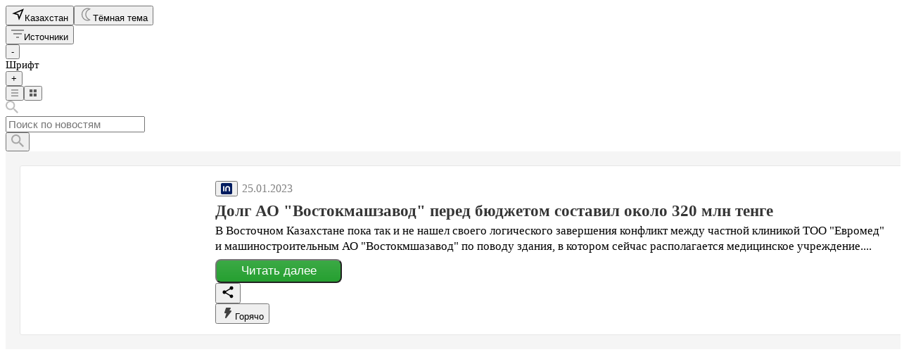

--- FILE ---
content_type: application/javascript;charset=UTF-8
request_url: https://smi2.kz/newdata/jsapi?action=properties&payload=CAEQx6gFGAogAQ
body_size: 1230
content:
_jsapi_callbacks_._1({"time":1768626637442,"locations":[{"id":1521671,"name":"Kostanayskaya Oblast’","enabled":false},{"id":1521406,"name":"Kyzylordinskaya Oblast’","enabled":false},{"id":608879,"name":"Mangistauskaya Oblast’","enabled":false},{"id":1520239,"name":"Pavlodarskaya Oblast’","enabled":false},{"id":1518003,"name":"Акмолинская область","enabled":false},{"id":610688,"name":"Актюбинская область","enabled":false},{"id":1537162,"name":"Алматинская Область","enabled":false},{"id":609862,"name":"Атырауская область","enabled":false},{"id":1538316,"name":"Байконыр","enabled":false},{"id":1517381,"name":"Восточно-Казахстанская область","enabled":false},{"id":1526395,"name":"Город Алматы","enabled":false},{"id":1538317,"name":"Город Астана","enabled":false},{"id":1524444,"name":"Жамбылская область","enabled":false},{"id":607847,"name":"Западно-Казахстанская область","enabled":false},{"id":1523401,"name":"Карагандинская область","enabled":false},{"id":1519367,"name":"Северо-Казахстанская область","enabled":false},{"id":1524787,"name":"Южно-Казахстанская область","enabled":false}],"topics":[{"id":73,"name":"Мировые новости","order":0,"visible":false,"url_name":"world-news"},{"id":7,"name":"Происшествия","order":0,"visible":false,"url_name":"crime"},{"id":5,"name":"Спорт","order":0,"visible":false,"url_name":"sports"},{"id":18,"name":"Общество","order":0,"visible":false,"url_name":"society"},{"id":6,"name":"Политика","order":0,"visible":false,"url_name":"politics"},{"id":10,"name":"Медицина и здоровье","order":0,"visible":false,"url_name":"health"},{"id":30,"name":"Жизнь","order":0,"visible":false,"url_name":"life"}],"publishers":null,"trends":[],"tags":[{"id":924,"name":"Гренландия","description":"Споры вокруг крупнейшего острова","visible":false,"type":"MAIN"},{"id":852,"name":"Украинский кризис","description":"Обострение взаимоотношений между Россией и Украиной на почве нерешаемого конфликта в Донбассе. Ситуация ухудшается энергетическим кризисом на Украине. Противостояние украинских элит и призывы к полномасштабной войне с Россией. ","visible":false,"type":"MAIN"},{"id":907,"name":"Иран","description":"События в Иране","visible":false,"type":"MAIN"}]});


--- FILE ---
content_type: application/javascript;charset=UTF-8
request_url: https://smi2.kz/newdata/jsapi?action=location&payload=CAIQx6gF
body_size: 389
content:
_jsapi_callbacks_._2([{"geoname_id":6252001,"type":"COUNTRY","name":"США","population":310232863,"latitude":39.76,"longitude":-98.5}]);


--- FILE ---
content_type: application/javascript;charset=UTF-8
request_url: https://smi2.kz/newdata/jsapi?action=article_details&payload=EL-PHRjHqAUg1NmQQCj0AzCQAw
body_size: 1591
content:
_jsapi_callbacks_._0({"id":134491348,"story_id":0,"story_mark":0,"url":"https://smi2.kz/newdata/news?ad=10351124&bl=87111&ct=auto_casual&sct=social&st=14&al=H4sIAAAAAAAA_w3KOw7CMAwAUNiYYWFkg8WkKhsSgpuglFhNlI-r2Akip-BczCyIy8Cb3-L9eV6WbEUmPirl0lDYJWTe-6ZyUQnvrAyFETRBJRbyUbNtupKBCTMaGB7FNItCEfgfdHUByFMgOPQdxJBAMI14LhKvTCXf8MTR9ev5ZrZ7rbrv9ge1B5EjhAAAAA&ap=0&nvuuid=19f200dc-cd14-0014-6900-007d6b9d00c3&bvuuid=cb7e6275-40bd-43c8-9f09-5164255957b8&rnd=2109987860","date":1674637440000,"image":"https://img.smi2.net/500x400/8c788f4a48599726e283599d7ffd1aa9b7b3621f.jpg?u=aHR0cHM6Ly9pbmJ1c2luZXNzLmt6L3J1L2ltYWdlcy9vcmlnaW5hbC8yMDIzLTEvemg0T2g0Y20uanBn","title":"Долг АО \"Востокмашзавод\" перед бюджетом составил около 320 млн тенге","topic_id":25,"topic_name":"Жёлтые","announce":"В Восточном Казахстане пока так и не нашел своего логического завершения конфликт между частной клиникой ТОО \"Евромед\" и машиностроительным АО \"Востокмшазавод\" по поводу здания, в котором сейчас располагается медицинское учреждение. Между тем в письменном ответе департамента государственных доходов по ВКО...","text":null,"publisher_id":2506,"publisher_name":"inbusiness.kz","publisher_domain":"inbusiness.kz","publisher_logo_url":"https://static.smi2.net/srcimg/8936055.png","tags":[],"trends":[],"viewability":{"news_id":10351124,"article_id":134491348,"block_id":87111,"strategy_id":0,"source_id":0,"bvuuid":"cb7e6275-40bd-43c8-9f09-5164255957b8","nvuuid":"19f200dc-cd14-0014-6900-007d6b9d00c3"},"trackers":{"RENDER":[],"VIEWABILITY":["https://smi2.kz/newdata/viewability?payload=H4sIAAAAAAAA_-OY8uQ7i8CVmxMcJI6vYDVSSU4yTzUzMjfVNTFIStE1MU620LVMM7DUNTU0MzEyNbU0NU-y8GIIUjG0TDMyMEhJ1k1OMTTRNTAAEmaWBgZAlnmKWZJlioFBsjEAp5RRY1wAAAA"],"CLICK":["https://smi2.kz/newdata/news?ad=10351124&bl=87111&ct=auto_casual&sct=social&st=14&al=H4sIAAAAAAAA_w3KOw7CMAwAUNiYYWFkg8WkKhsSgpuglFhNlI-r2Akip-BczCyIy8Cb3-L9eV6WbEUmPirl0lDYJWTe-6ZyUQnvrAyFETRBJRbyUbNtupKBCTMaGB7FNItCEfgfdHUByFMgOPQdxJBAMI14LhKvTCXf8MTR9ev5ZrZ7rbrv9ge1B5EjhAAAAA&ap=0&nvuuid=19f200dc-cd14-0014-6900-007d6b9d00c3&bvuuid=cb7e6275-40bd-43c8-9f09-5164255957b8&rnd=2109987860&tracking=true"]}});


--- FILE ---
content_type: application/javascript;charset=UTF-8
request_url: https://smi2.kz/newdata/jsapi?action=articles&payload=CAMQh48VGMeoBTBkYoABAAAAAAAAAAAAAAAAAAAAAAAAAAAAAAAAAAAAAAAAAAAAAAAAAAAAAAAAAAAAAAAAAAAAAAAAAAAAAAAAAAAAAAAAAAAAAAAAAAAAAAAAAAAAAAAAAAAAAAAAAAAAAAAAAAAAAAAAAAAAAAAAAAAAAAAAAAAAAAAAAAAAAAAAAABo____________AXIQAAAAAAAAAAAAAAAAAAAAAIIBgAEAAAAAAAAAAAAAAAAAAAAAAAAAAAAAAAAAAAAAAAAAAAAAAAAAAAAAAAAAAAAAAAAAAAAAAAAAAAAAAAAAAAAAAAAAAAAAAAAAAAAAAAAAAAAAAAAAAAAAAAAAAAAAAAAAAAAAAAAAAAAAAAAAAAAAAAAAAAAAAAAAAAAAAAAAAA
body_size: 288
content:
_jsapi_callbacks_._3([]);


--- FILE ---
content_type: application/javascript
request_url: https://smi2.ru/counter/settings?payload=CJWLAw&cb=_callbacks____0mkhumwsf
body_size: 1522
content:
_callbacks____0mkhumwsf("[base64]");